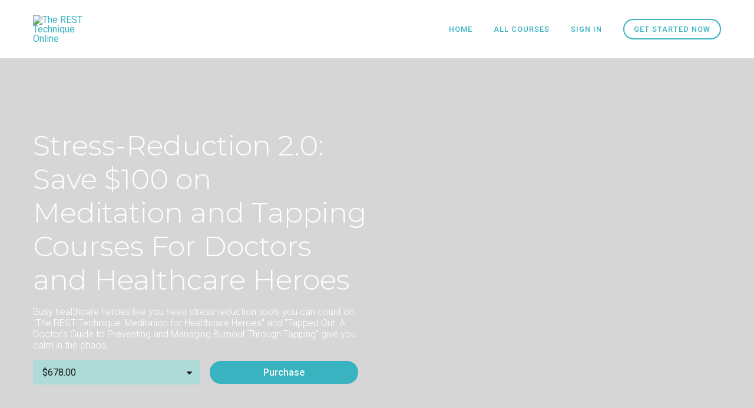

--- FILE ---
content_type: application/javascript
request_url: https://prism.app-us1.com/?a=649783655&u=https%3A%2F%2Fwww.theresttechnique.com%2Fbundles%2Ffordoctors
body_size: 123
content:
window.visitorGlobalObject=window.visitorGlobalObject||window.prismGlobalObject;window.visitorGlobalObject.setVisitorId('99b2f276-c070-4c1b-a1f2-7b3ae8a8ce9c', '649783655');window.visitorGlobalObject.setWhitelistedServices('tracking', '649783655');